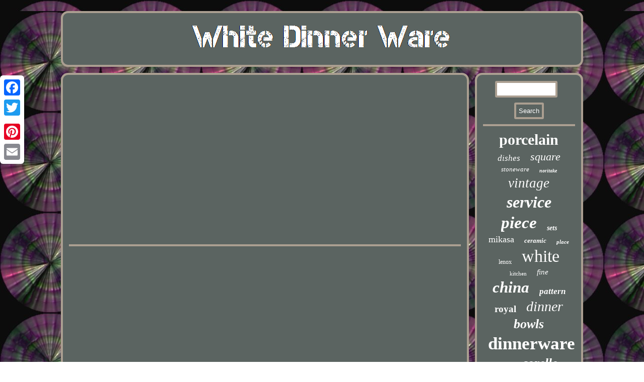

--- FILE ---
content_type: text/html
request_url: https://lightdinnerware.com/top-5-best-dinnerware-set-2023.html
body_size: 1958
content:
 
 	   <!DOCTYPE html>
 
<html>
<HEAD> 	<meta name="viewport" content="width=device-width, initial-scale=1"/>  

		
<script type="text/javascript">var a2a_config = a2a_config || {};a2a_config.no_3p = 1;</script>
 <script async src="//static.addtoany.com/menu/page.js" type="text/javascript"></script><SCRIPT async type="text/javascript" src="//static.addtoany.com/menu/page.js"></SCRIPT><SCRIPT src="//static.addtoany.com/menu/page.js" async type="text/javascript"></SCRIPT>

<title>Top 5 Best Dinnerware Set 2023</title> 
  		 <meta http-equiv="content-type" content="text/html; charset=UTF-8"/>
			 <SCRIPT src="https://lightdinnerware.com/bmy.js" type="text/javascript" async></SCRIPT>
	
<link rel="stylesheet" type="text/css" href="https://lightdinnerware.com/nudet.css"/>
<SCRIPT async type="text/javascript" src="https://lightdinnerware.com/wumd.js"></SCRIPT>	</HEAD>  	

	
<body>


	<div class="a2a_kit a2a_kit_size_32 a2a_floating_style a2a_vertical_style" style="left:0px; top:150px;">
 

<a class="a2a_button_facebook"></a> 		<a class="a2a_button_twitter"></a> 
<a class="a2a_button_google_plus"></a>  
 		<a class="a2a_button_pinterest"></a>

	 

  <a class="a2a_button_email"></a>  	</div> 
 <div id="zamo"> 
 <div id="gewo">  
  	<a href="https://lightdinnerware.com/"> <img src="https://lightdinnerware.com/white-dinner-ware.gif" alt="White Dinner Ware"/>
	    </a>

 
 

</div>    <div id="xugasakab">  
 <div id="jefafow"><div id="fynehicuv"></div>
<iframe style="width:340px;height:285px;max-width:100%;" src="https://www.youtube.com/embed/bVZSU3LKNAE" frameborder="0" allow="accelerometer; clipboard-write; encrypted-media; gyroscope; picture-in-picture" allowfullscreen></iframe>
 	<div class="a2a_kit" style="margin:10px auto 0px auto">  	<a class="a2a_button_facebook_like" data-layout="button" data-action="like" data-show-faces="false" data-share="false"></a>
</div>  <div class="a2a_kit a2a_default_style" style="margin:10px auto;width:100px;">		

	 <a class="a2a_button_facebook"></a> 		

 <a class="a2a_button_twitter"></a> 	

 <a class="a2a_button_google_plus"></a>	
 	 	  	<a class="a2a_button_pinterest"></a>
 
	 <a class="a2a_button_email"></a> </div> 
  <hr/> 	 
</div>
	
 

  <div id="migiqaq"> 
 
<div id="kejusafe">
		
	   <hr/>   


</div>

	
 
<div id="vubycike"></div>
<div id="sygojatip">    	 <a style="font-family:Albertus Extra Bold;font-size:30px;font-weight:bolder;font-style:normal;text-decoration:none" href="https://lightdinnerware.com/tag/porcelain.html">porcelain</a><a style="font-family:Brush Script MT;font-size:17px;font-weight:normal;font-style:italic;text-decoration:none" href="https://lightdinnerware.com/tag/dishes.html">dishes</a><a style="font-family:Ner Berolina MT;font-size:22px;font-weight:normal;font-style:oblique;text-decoration:none" href="https://lightdinnerware.com/tag/square.html">square</a><a style="font-family:DawnCastle;font-size:13px;font-weight:lighter;font-style:italic;text-decoration:none" href="https://lightdinnerware.com/tag/stoneware.html">stoneware</a><a style="font-family:Univers;font-size:10px;font-weight:bold;font-style:italic;text-decoration:none" href="https://lightdinnerware.com/tag/noritake.html">noritake</a><a style="font-family:Footlight MT Light;font-size:27px;font-weight:lighter;font-style:italic;text-decoration:none" href="https://lightdinnerware.com/tag/vintage.html">vintage</a><a style="font-family:Braggadocio;font-size:32px;font-weight:bold;font-style:oblique;text-decoration:none" href="https://lightdinnerware.com/tag/service.html">service</a><a style="font-family:Palatino;font-size:33px;font-weight:bolder;font-style:italic;text-decoration:none" href="https://lightdinnerware.com/tag/piece.html">piece</a><a style="font-family:MS-DOS CP 437;font-size:14px;font-weight:bolder;font-style:italic;text-decoration:none" href="https://lightdinnerware.com/tag/sets.html">sets</a><a style="font-family:Expo;font-size:18px;font-weight:lighter;font-style:normal;text-decoration:none" href="https://lightdinnerware.com/tag/mikasa.html">mikasa</a><a style="font-family:Albertus Medium;font-size:13px;font-weight:bold;font-style:italic;text-decoration:none" href="https://lightdinnerware.com/tag/ceramic.html">ceramic</a><a style="font-family:Terminal;font-size:11px;font-weight:bold;font-style:oblique;text-decoration:none" href="https://lightdinnerware.com/tag/place.html">place</a><a style="font-family:Univers Condensed;font-size:12px;font-weight:lighter;font-style:normal;text-decoration:none" href="https://lightdinnerware.com/tag/lenox.html">lenox</a><a style="font-family:Humanst521 Cn BT;font-size:34px;font-weight:normal;font-style:normal;text-decoration:none" href="https://lightdinnerware.com/tag/white.html">white</a><a style="font-family:MS LineDraw;font-size:11px;font-weight:lighter;font-style:normal;text-decoration:none" href="https://lightdinnerware.com/tag/kitchen.html">kitchen</a><a style="font-family:Micro;font-size:15px;font-weight:lighter;font-style:italic;text-decoration:none" href="https://lightdinnerware.com/tag/fine.html">fine</a><a style="font-family:Antique Olive;font-size:31px;font-weight:bolder;font-style:oblique;text-decoration:none" href="https://lightdinnerware.com/tag/china.html">china</a><a style="font-family:Aapex;font-size:17px;font-weight:bold;font-style:italic;text-decoration:none" href="https://lightdinnerware.com/tag/pattern.html">pattern</a><a style="font-family:Arial Narrow;font-size:19px;font-weight:bold;font-style:normal;text-decoration:none" href="https://lightdinnerware.com/tag/royal.html">royal</a><a style="font-family:Univers;font-size:28px;font-weight:normal;font-style:oblique;text-decoration:none" href="https://lightdinnerware.com/tag/dinner.html">dinner</a><a style="font-family:MS LineDraw;font-size:26px;font-weight:bold;font-style:italic;text-decoration:none" href="https://lightdinnerware.com/tag/bowls.html">bowls</a><a style="font-family:Ner Berolina MT;font-size:35px;font-weight:bold;font-style:normal;text-decoration:none" href="https://lightdinnerware.com/tag/dinnerware.html">dinnerware</a><a style="font-family:Humanst521 Cn BT;font-size:12px;font-weight:bolder;font-style:italic;text-decoration:none" href="https://lightdinnerware.com/tag/bowl.html">bowl</a><a style="font-family:Zap Chance;font-size:25px;font-weight:bolder;font-style:oblique;text-decoration:none" href="https://lightdinnerware.com/tag/corelle.html">corelle</a><a style="font-family:Micro;font-size:18px;font-weight:normal;font-style:italic;text-decoration:none" href="https://lightdinnerware.com/tag/floral.html">floral</a><a style="font-family:Swiss721 BlkEx BT;font-size:16px;font-weight:bold;font-style:oblique;text-decoration:none" href="https://lightdinnerware.com/tag/16-piece.html">16-piece</a><a style="font-family:Colonna MT;font-size:16px;font-weight:bold;font-style:normal;text-decoration:none" href="https://lightdinnerware.com/tag/serving.html">serving</a><a style="font-family:Univers Condensed;font-size:29px;font-weight:normal;font-style:italic;text-decoration:none" href="https://lightdinnerware.com/tag/plates.html">plates</a><a style="font-family:Aapex;font-size:14px;font-weight:bold;font-style:normal;text-decoration:none" href="https://lightdinnerware.com/tag/christmas.html">christmas</a><a style="font-family:Klang MT;font-size:19px;font-weight:lighter;font-style:italic;text-decoration:none" href="https://lightdinnerware.com/tag/gold.html">gold</a><a style="font-family:Ner Berolina MT;font-size:15px;font-weight:bold;font-style:normal;text-decoration:none" href="https://lightdinnerware.com/tag/dish.html">dish</a><a style="font-family:Fritzquad;font-size:20px;font-weight:bolder;font-style:italic;text-decoration:none" href="https://lightdinnerware.com/tag/plate.html">plate</a><a style="font-family:Swiss721 BlkEx BT;font-size:23px;font-weight:lighter;font-style:oblique;text-decoration:none" href="https://lightdinnerware.com/tag/pieces.html">pieces</a><a style="font-family:Expo;font-size:21px;font-weight:bold;font-style:italic;text-decoration:none" href="https://lightdinnerware.com/tag/blue.html">blue</a><a style="font-family:Modern;font-size:24px;font-weight:lighter;font-style:oblique;text-decoration:none" href="https://lightdinnerware.com/tag/bone.html">bone</a>
  
 </div>
 
</div>  
</div> 	<div  id="nalacu"> 

<ul><li><a href="https://lightdinnerware.com/">Home</a></li><li><a href="https://lightdinnerware.com/links.html">Sitemap</a></li><li><a href="https://lightdinnerware.com/contactus.php">Contact Us</a></li><li><a href="https://lightdinnerware.com/privacy-policy.html">Privacy Policy</a></li><li><a href="https://lightdinnerware.com/terms.html">Terms of Use</a></li></ul> 	  
 </div>
	</div>


	

</body>
			  
</html>
 
 